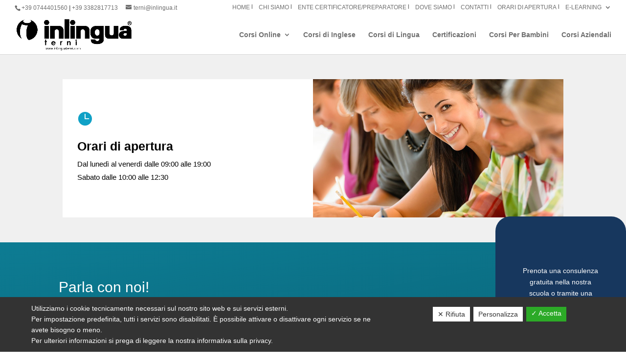

--- FILE ---
content_type: text/html; charset=utf-8
request_url: https://www.google.com/recaptcha/api2/anchor?ar=1&k=6LdQJX8bAAAAACnaquBuCtWApM6S9a5wBwTscECm&co=aHR0cHM6Ly93d3cuaW5saW5ndWF0ZXJuaS5jb206NDQz&hl=en&v=PoyoqOPhxBO7pBk68S4YbpHZ&size=invisible&anchor-ms=20000&execute-ms=30000&cb=3p83709i3ysk
body_size: 48811
content:
<!DOCTYPE HTML><html dir="ltr" lang="en"><head><meta http-equiv="Content-Type" content="text/html; charset=UTF-8">
<meta http-equiv="X-UA-Compatible" content="IE=edge">
<title>reCAPTCHA</title>
<style type="text/css">
/* cyrillic-ext */
@font-face {
  font-family: 'Roboto';
  font-style: normal;
  font-weight: 400;
  font-stretch: 100%;
  src: url(//fonts.gstatic.com/s/roboto/v48/KFO7CnqEu92Fr1ME7kSn66aGLdTylUAMa3GUBHMdazTgWw.woff2) format('woff2');
  unicode-range: U+0460-052F, U+1C80-1C8A, U+20B4, U+2DE0-2DFF, U+A640-A69F, U+FE2E-FE2F;
}
/* cyrillic */
@font-face {
  font-family: 'Roboto';
  font-style: normal;
  font-weight: 400;
  font-stretch: 100%;
  src: url(//fonts.gstatic.com/s/roboto/v48/KFO7CnqEu92Fr1ME7kSn66aGLdTylUAMa3iUBHMdazTgWw.woff2) format('woff2');
  unicode-range: U+0301, U+0400-045F, U+0490-0491, U+04B0-04B1, U+2116;
}
/* greek-ext */
@font-face {
  font-family: 'Roboto';
  font-style: normal;
  font-weight: 400;
  font-stretch: 100%;
  src: url(//fonts.gstatic.com/s/roboto/v48/KFO7CnqEu92Fr1ME7kSn66aGLdTylUAMa3CUBHMdazTgWw.woff2) format('woff2');
  unicode-range: U+1F00-1FFF;
}
/* greek */
@font-face {
  font-family: 'Roboto';
  font-style: normal;
  font-weight: 400;
  font-stretch: 100%;
  src: url(//fonts.gstatic.com/s/roboto/v48/KFO7CnqEu92Fr1ME7kSn66aGLdTylUAMa3-UBHMdazTgWw.woff2) format('woff2');
  unicode-range: U+0370-0377, U+037A-037F, U+0384-038A, U+038C, U+038E-03A1, U+03A3-03FF;
}
/* math */
@font-face {
  font-family: 'Roboto';
  font-style: normal;
  font-weight: 400;
  font-stretch: 100%;
  src: url(//fonts.gstatic.com/s/roboto/v48/KFO7CnqEu92Fr1ME7kSn66aGLdTylUAMawCUBHMdazTgWw.woff2) format('woff2');
  unicode-range: U+0302-0303, U+0305, U+0307-0308, U+0310, U+0312, U+0315, U+031A, U+0326-0327, U+032C, U+032F-0330, U+0332-0333, U+0338, U+033A, U+0346, U+034D, U+0391-03A1, U+03A3-03A9, U+03B1-03C9, U+03D1, U+03D5-03D6, U+03F0-03F1, U+03F4-03F5, U+2016-2017, U+2034-2038, U+203C, U+2040, U+2043, U+2047, U+2050, U+2057, U+205F, U+2070-2071, U+2074-208E, U+2090-209C, U+20D0-20DC, U+20E1, U+20E5-20EF, U+2100-2112, U+2114-2115, U+2117-2121, U+2123-214F, U+2190, U+2192, U+2194-21AE, U+21B0-21E5, U+21F1-21F2, U+21F4-2211, U+2213-2214, U+2216-22FF, U+2308-230B, U+2310, U+2319, U+231C-2321, U+2336-237A, U+237C, U+2395, U+239B-23B7, U+23D0, U+23DC-23E1, U+2474-2475, U+25AF, U+25B3, U+25B7, U+25BD, U+25C1, U+25CA, U+25CC, U+25FB, U+266D-266F, U+27C0-27FF, U+2900-2AFF, U+2B0E-2B11, U+2B30-2B4C, U+2BFE, U+3030, U+FF5B, U+FF5D, U+1D400-1D7FF, U+1EE00-1EEFF;
}
/* symbols */
@font-face {
  font-family: 'Roboto';
  font-style: normal;
  font-weight: 400;
  font-stretch: 100%;
  src: url(//fonts.gstatic.com/s/roboto/v48/KFO7CnqEu92Fr1ME7kSn66aGLdTylUAMaxKUBHMdazTgWw.woff2) format('woff2');
  unicode-range: U+0001-000C, U+000E-001F, U+007F-009F, U+20DD-20E0, U+20E2-20E4, U+2150-218F, U+2190, U+2192, U+2194-2199, U+21AF, U+21E6-21F0, U+21F3, U+2218-2219, U+2299, U+22C4-22C6, U+2300-243F, U+2440-244A, U+2460-24FF, U+25A0-27BF, U+2800-28FF, U+2921-2922, U+2981, U+29BF, U+29EB, U+2B00-2BFF, U+4DC0-4DFF, U+FFF9-FFFB, U+10140-1018E, U+10190-1019C, U+101A0, U+101D0-101FD, U+102E0-102FB, U+10E60-10E7E, U+1D2C0-1D2D3, U+1D2E0-1D37F, U+1F000-1F0FF, U+1F100-1F1AD, U+1F1E6-1F1FF, U+1F30D-1F30F, U+1F315, U+1F31C, U+1F31E, U+1F320-1F32C, U+1F336, U+1F378, U+1F37D, U+1F382, U+1F393-1F39F, U+1F3A7-1F3A8, U+1F3AC-1F3AF, U+1F3C2, U+1F3C4-1F3C6, U+1F3CA-1F3CE, U+1F3D4-1F3E0, U+1F3ED, U+1F3F1-1F3F3, U+1F3F5-1F3F7, U+1F408, U+1F415, U+1F41F, U+1F426, U+1F43F, U+1F441-1F442, U+1F444, U+1F446-1F449, U+1F44C-1F44E, U+1F453, U+1F46A, U+1F47D, U+1F4A3, U+1F4B0, U+1F4B3, U+1F4B9, U+1F4BB, U+1F4BF, U+1F4C8-1F4CB, U+1F4D6, U+1F4DA, U+1F4DF, U+1F4E3-1F4E6, U+1F4EA-1F4ED, U+1F4F7, U+1F4F9-1F4FB, U+1F4FD-1F4FE, U+1F503, U+1F507-1F50B, U+1F50D, U+1F512-1F513, U+1F53E-1F54A, U+1F54F-1F5FA, U+1F610, U+1F650-1F67F, U+1F687, U+1F68D, U+1F691, U+1F694, U+1F698, U+1F6AD, U+1F6B2, U+1F6B9-1F6BA, U+1F6BC, U+1F6C6-1F6CF, U+1F6D3-1F6D7, U+1F6E0-1F6EA, U+1F6F0-1F6F3, U+1F6F7-1F6FC, U+1F700-1F7FF, U+1F800-1F80B, U+1F810-1F847, U+1F850-1F859, U+1F860-1F887, U+1F890-1F8AD, U+1F8B0-1F8BB, U+1F8C0-1F8C1, U+1F900-1F90B, U+1F93B, U+1F946, U+1F984, U+1F996, U+1F9E9, U+1FA00-1FA6F, U+1FA70-1FA7C, U+1FA80-1FA89, U+1FA8F-1FAC6, U+1FACE-1FADC, U+1FADF-1FAE9, U+1FAF0-1FAF8, U+1FB00-1FBFF;
}
/* vietnamese */
@font-face {
  font-family: 'Roboto';
  font-style: normal;
  font-weight: 400;
  font-stretch: 100%;
  src: url(//fonts.gstatic.com/s/roboto/v48/KFO7CnqEu92Fr1ME7kSn66aGLdTylUAMa3OUBHMdazTgWw.woff2) format('woff2');
  unicode-range: U+0102-0103, U+0110-0111, U+0128-0129, U+0168-0169, U+01A0-01A1, U+01AF-01B0, U+0300-0301, U+0303-0304, U+0308-0309, U+0323, U+0329, U+1EA0-1EF9, U+20AB;
}
/* latin-ext */
@font-face {
  font-family: 'Roboto';
  font-style: normal;
  font-weight: 400;
  font-stretch: 100%;
  src: url(//fonts.gstatic.com/s/roboto/v48/KFO7CnqEu92Fr1ME7kSn66aGLdTylUAMa3KUBHMdazTgWw.woff2) format('woff2');
  unicode-range: U+0100-02BA, U+02BD-02C5, U+02C7-02CC, U+02CE-02D7, U+02DD-02FF, U+0304, U+0308, U+0329, U+1D00-1DBF, U+1E00-1E9F, U+1EF2-1EFF, U+2020, U+20A0-20AB, U+20AD-20C0, U+2113, U+2C60-2C7F, U+A720-A7FF;
}
/* latin */
@font-face {
  font-family: 'Roboto';
  font-style: normal;
  font-weight: 400;
  font-stretch: 100%;
  src: url(//fonts.gstatic.com/s/roboto/v48/KFO7CnqEu92Fr1ME7kSn66aGLdTylUAMa3yUBHMdazQ.woff2) format('woff2');
  unicode-range: U+0000-00FF, U+0131, U+0152-0153, U+02BB-02BC, U+02C6, U+02DA, U+02DC, U+0304, U+0308, U+0329, U+2000-206F, U+20AC, U+2122, U+2191, U+2193, U+2212, U+2215, U+FEFF, U+FFFD;
}
/* cyrillic-ext */
@font-face {
  font-family: 'Roboto';
  font-style: normal;
  font-weight: 500;
  font-stretch: 100%;
  src: url(//fonts.gstatic.com/s/roboto/v48/KFO7CnqEu92Fr1ME7kSn66aGLdTylUAMa3GUBHMdazTgWw.woff2) format('woff2');
  unicode-range: U+0460-052F, U+1C80-1C8A, U+20B4, U+2DE0-2DFF, U+A640-A69F, U+FE2E-FE2F;
}
/* cyrillic */
@font-face {
  font-family: 'Roboto';
  font-style: normal;
  font-weight: 500;
  font-stretch: 100%;
  src: url(//fonts.gstatic.com/s/roboto/v48/KFO7CnqEu92Fr1ME7kSn66aGLdTylUAMa3iUBHMdazTgWw.woff2) format('woff2');
  unicode-range: U+0301, U+0400-045F, U+0490-0491, U+04B0-04B1, U+2116;
}
/* greek-ext */
@font-face {
  font-family: 'Roboto';
  font-style: normal;
  font-weight: 500;
  font-stretch: 100%;
  src: url(//fonts.gstatic.com/s/roboto/v48/KFO7CnqEu92Fr1ME7kSn66aGLdTylUAMa3CUBHMdazTgWw.woff2) format('woff2');
  unicode-range: U+1F00-1FFF;
}
/* greek */
@font-face {
  font-family: 'Roboto';
  font-style: normal;
  font-weight: 500;
  font-stretch: 100%;
  src: url(//fonts.gstatic.com/s/roboto/v48/KFO7CnqEu92Fr1ME7kSn66aGLdTylUAMa3-UBHMdazTgWw.woff2) format('woff2');
  unicode-range: U+0370-0377, U+037A-037F, U+0384-038A, U+038C, U+038E-03A1, U+03A3-03FF;
}
/* math */
@font-face {
  font-family: 'Roboto';
  font-style: normal;
  font-weight: 500;
  font-stretch: 100%;
  src: url(//fonts.gstatic.com/s/roboto/v48/KFO7CnqEu92Fr1ME7kSn66aGLdTylUAMawCUBHMdazTgWw.woff2) format('woff2');
  unicode-range: U+0302-0303, U+0305, U+0307-0308, U+0310, U+0312, U+0315, U+031A, U+0326-0327, U+032C, U+032F-0330, U+0332-0333, U+0338, U+033A, U+0346, U+034D, U+0391-03A1, U+03A3-03A9, U+03B1-03C9, U+03D1, U+03D5-03D6, U+03F0-03F1, U+03F4-03F5, U+2016-2017, U+2034-2038, U+203C, U+2040, U+2043, U+2047, U+2050, U+2057, U+205F, U+2070-2071, U+2074-208E, U+2090-209C, U+20D0-20DC, U+20E1, U+20E5-20EF, U+2100-2112, U+2114-2115, U+2117-2121, U+2123-214F, U+2190, U+2192, U+2194-21AE, U+21B0-21E5, U+21F1-21F2, U+21F4-2211, U+2213-2214, U+2216-22FF, U+2308-230B, U+2310, U+2319, U+231C-2321, U+2336-237A, U+237C, U+2395, U+239B-23B7, U+23D0, U+23DC-23E1, U+2474-2475, U+25AF, U+25B3, U+25B7, U+25BD, U+25C1, U+25CA, U+25CC, U+25FB, U+266D-266F, U+27C0-27FF, U+2900-2AFF, U+2B0E-2B11, U+2B30-2B4C, U+2BFE, U+3030, U+FF5B, U+FF5D, U+1D400-1D7FF, U+1EE00-1EEFF;
}
/* symbols */
@font-face {
  font-family: 'Roboto';
  font-style: normal;
  font-weight: 500;
  font-stretch: 100%;
  src: url(//fonts.gstatic.com/s/roboto/v48/KFO7CnqEu92Fr1ME7kSn66aGLdTylUAMaxKUBHMdazTgWw.woff2) format('woff2');
  unicode-range: U+0001-000C, U+000E-001F, U+007F-009F, U+20DD-20E0, U+20E2-20E4, U+2150-218F, U+2190, U+2192, U+2194-2199, U+21AF, U+21E6-21F0, U+21F3, U+2218-2219, U+2299, U+22C4-22C6, U+2300-243F, U+2440-244A, U+2460-24FF, U+25A0-27BF, U+2800-28FF, U+2921-2922, U+2981, U+29BF, U+29EB, U+2B00-2BFF, U+4DC0-4DFF, U+FFF9-FFFB, U+10140-1018E, U+10190-1019C, U+101A0, U+101D0-101FD, U+102E0-102FB, U+10E60-10E7E, U+1D2C0-1D2D3, U+1D2E0-1D37F, U+1F000-1F0FF, U+1F100-1F1AD, U+1F1E6-1F1FF, U+1F30D-1F30F, U+1F315, U+1F31C, U+1F31E, U+1F320-1F32C, U+1F336, U+1F378, U+1F37D, U+1F382, U+1F393-1F39F, U+1F3A7-1F3A8, U+1F3AC-1F3AF, U+1F3C2, U+1F3C4-1F3C6, U+1F3CA-1F3CE, U+1F3D4-1F3E0, U+1F3ED, U+1F3F1-1F3F3, U+1F3F5-1F3F7, U+1F408, U+1F415, U+1F41F, U+1F426, U+1F43F, U+1F441-1F442, U+1F444, U+1F446-1F449, U+1F44C-1F44E, U+1F453, U+1F46A, U+1F47D, U+1F4A3, U+1F4B0, U+1F4B3, U+1F4B9, U+1F4BB, U+1F4BF, U+1F4C8-1F4CB, U+1F4D6, U+1F4DA, U+1F4DF, U+1F4E3-1F4E6, U+1F4EA-1F4ED, U+1F4F7, U+1F4F9-1F4FB, U+1F4FD-1F4FE, U+1F503, U+1F507-1F50B, U+1F50D, U+1F512-1F513, U+1F53E-1F54A, U+1F54F-1F5FA, U+1F610, U+1F650-1F67F, U+1F687, U+1F68D, U+1F691, U+1F694, U+1F698, U+1F6AD, U+1F6B2, U+1F6B9-1F6BA, U+1F6BC, U+1F6C6-1F6CF, U+1F6D3-1F6D7, U+1F6E0-1F6EA, U+1F6F0-1F6F3, U+1F6F7-1F6FC, U+1F700-1F7FF, U+1F800-1F80B, U+1F810-1F847, U+1F850-1F859, U+1F860-1F887, U+1F890-1F8AD, U+1F8B0-1F8BB, U+1F8C0-1F8C1, U+1F900-1F90B, U+1F93B, U+1F946, U+1F984, U+1F996, U+1F9E9, U+1FA00-1FA6F, U+1FA70-1FA7C, U+1FA80-1FA89, U+1FA8F-1FAC6, U+1FACE-1FADC, U+1FADF-1FAE9, U+1FAF0-1FAF8, U+1FB00-1FBFF;
}
/* vietnamese */
@font-face {
  font-family: 'Roboto';
  font-style: normal;
  font-weight: 500;
  font-stretch: 100%;
  src: url(//fonts.gstatic.com/s/roboto/v48/KFO7CnqEu92Fr1ME7kSn66aGLdTylUAMa3OUBHMdazTgWw.woff2) format('woff2');
  unicode-range: U+0102-0103, U+0110-0111, U+0128-0129, U+0168-0169, U+01A0-01A1, U+01AF-01B0, U+0300-0301, U+0303-0304, U+0308-0309, U+0323, U+0329, U+1EA0-1EF9, U+20AB;
}
/* latin-ext */
@font-face {
  font-family: 'Roboto';
  font-style: normal;
  font-weight: 500;
  font-stretch: 100%;
  src: url(//fonts.gstatic.com/s/roboto/v48/KFO7CnqEu92Fr1ME7kSn66aGLdTylUAMa3KUBHMdazTgWw.woff2) format('woff2');
  unicode-range: U+0100-02BA, U+02BD-02C5, U+02C7-02CC, U+02CE-02D7, U+02DD-02FF, U+0304, U+0308, U+0329, U+1D00-1DBF, U+1E00-1E9F, U+1EF2-1EFF, U+2020, U+20A0-20AB, U+20AD-20C0, U+2113, U+2C60-2C7F, U+A720-A7FF;
}
/* latin */
@font-face {
  font-family: 'Roboto';
  font-style: normal;
  font-weight: 500;
  font-stretch: 100%;
  src: url(//fonts.gstatic.com/s/roboto/v48/KFO7CnqEu92Fr1ME7kSn66aGLdTylUAMa3yUBHMdazQ.woff2) format('woff2');
  unicode-range: U+0000-00FF, U+0131, U+0152-0153, U+02BB-02BC, U+02C6, U+02DA, U+02DC, U+0304, U+0308, U+0329, U+2000-206F, U+20AC, U+2122, U+2191, U+2193, U+2212, U+2215, U+FEFF, U+FFFD;
}
/* cyrillic-ext */
@font-face {
  font-family: 'Roboto';
  font-style: normal;
  font-weight: 900;
  font-stretch: 100%;
  src: url(//fonts.gstatic.com/s/roboto/v48/KFO7CnqEu92Fr1ME7kSn66aGLdTylUAMa3GUBHMdazTgWw.woff2) format('woff2');
  unicode-range: U+0460-052F, U+1C80-1C8A, U+20B4, U+2DE0-2DFF, U+A640-A69F, U+FE2E-FE2F;
}
/* cyrillic */
@font-face {
  font-family: 'Roboto';
  font-style: normal;
  font-weight: 900;
  font-stretch: 100%;
  src: url(//fonts.gstatic.com/s/roboto/v48/KFO7CnqEu92Fr1ME7kSn66aGLdTylUAMa3iUBHMdazTgWw.woff2) format('woff2');
  unicode-range: U+0301, U+0400-045F, U+0490-0491, U+04B0-04B1, U+2116;
}
/* greek-ext */
@font-face {
  font-family: 'Roboto';
  font-style: normal;
  font-weight: 900;
  font-stretch: 100%;
  src: url(//fonts.gstatic.com/s/roboto/v48/KFO7CnqEu92Fr1ME7kSn66aGLdTylUAMa3CUBHMdazTgWw.woff2) format('woff2');
  unicode-range: U+1F00-1FFF;
}
/* greek */
@font-face {
  font-family: 'Roboto';
  font-style: normal;
  font-weight: 900;
  font-stretch: 100%;
  src: url(//fonts.gstatic.com/s/roboto/v48/KFO7CnqEu92Fr1ME7kSn66aGLdTylUAMa3-UBHMdazTgWw.woff2) format('woff2');
  unicode-range: U+0370-0377, U+037A-037F, U+0384-038A, U+038C, U+038E-03A1, U+03A3-03FF;
}
/* math */
@font-face {
  font-family: 'Roboto';
  font-style: normal;
  font-weight: 900;
  font-stretch: 100%;
  src: url(//fonts.gstatic.com/s/roboto/v48/KFO7CnqEu92Fr1ME7kSn66aGLdTylUAMawCUBHMdazTgWw.woff2) format('woff2');
  unicode-range: U+0302-0303, U+0305, U+0307-0308, U+0310, U+0312, U+0315, U+031A, U+0326-0327, U+032C, U+032F-0330, U+0332-0333, U+0338, U+033A, U+0346, U+034D, U+0391-03A1, U+03A3-03A9, U+03B1-03C9, U+03D1, U+03D5-03D6, U+03F0-03F1, U+03F4-03F5, U+2016-2017, U+2034-2038, U+203C, U+2040, U+2043, U+2047, U+2050, U+2057, U+205F, U+2070-2071, U+2074-208E, U+2090-209C, U+20D0-20DC, U+20E1, U+20E5-20EF, U+2100-2112, U+2114-2115, U+2117-2121, U+2123-214F, U+2190, U+2192, U+2194-21AE, U+21B0-21E5, U+21F1-21F2, U+21F4-2211, U+2213-2214, U+2216-22FF, U+2308-230B, U+2310, U+2319, U+231C-2321, U+2336-237A, U+237C, U+2395, U+239B-23B7, U+23D0, U+23DC-23E1, U+2474-2475, U+25AF, U+25B3, U+25B7, U+25BD, U+25C1, U+25CA, U+25CC, U+25FB, U+266D-266F, U+27C0-27FF, U+2900-2AFF, U+2B0E-2B11, U+2B30-2B4C, U+2BFE, U+3030, U+FF5B, U+FF5D, U+1D400-1D7FF, U+1EE00-1EEFF;
}
/* symbols */
@font-face {
  font-family: 'Roboto';
  font-style: normal;
  font-weight: 900;
  font-stretch: 100%;
  src: url(//fonts.gstatic.com/s/roboto/v48/KFO7CnqEu92Fr1ME7kSn66aGLdTylUAMaxKUBHMdazTgWw.woff2) format('woff2');
  unicode-range: U+0001-000C, U+000E-001F, U+007F-009F, U+20DD-20E0, U+20E2-20E4, U+2150-218F, U+2190, U+2192, U+2194-2199, U+21AF, U+21E6-21F0, U+21F3, U+2218-2219, U+2299, U+22C4-22C6, U+2300-243F, U+2440-244A, U+2460-24FF, U+25A0-27BF, U+2800-28FF, U+2921-2922, U+2981, U+29BF, U+29EB, U+2B00-2BFF, U+4DC0-4DFF, U+FFF9-FFFB, U+10140-1018E, U+10190-1019C, U+101A0, U+101D0-101FD, U+102E0-102FB, U+10E60-10E7E, U+1D2C0-1D2D3, U+1D2E0-1D37F, U+1F000-1F0FF, U+1F100-1F1AD, U+1F1E6-1F1FF, U+1F30D-1F30F, U+1F315, U+1F31C, U+1F31E, U+1F320-1F32C, U+1F336, U+1F378, U+1F37D, U+1F382, U+1F393-1F39F, U+1F3A7-1F3A8, U+1F3AC-1F3AF, U+1F3C2, U+1F3C4-1F3C6, U+1F3CA-1F3CE, U+1F3D4-1F3E0, U+1F3ED, U+1F3F1-1F3F3, U+1F3F5-1F3F7, U+1F408, U+1F415, U+1F41F, U+1F426, U+1F43F, U+1F441-1F442, U+1F444, U+1F446-1F449, U+1F44C-1F44E, U+1F453, U+1F46A, U+1F47D, U+1F4A3, U+1F4B0, U+1F4B3, U+1F4B9, U+1F4BB, U+1F4BF, U+1F4C8-1F4CB, U+1F4D6, U+1F4DA, U+1F4DF, U+1F4E3-1F4E6, U+1F4EA-1F4ED, U+1F4F7, U+1F4F9-1F4FB, U+1F4FD-1F4FE, U+1F503, U+1F507-1F50B, U+1F50D, U+1F512-1F513, U+1F53E-1F54A, U+1F54F-1F5FA, U+1F610, U+1F650-1F67F, U+1F687, U+1F68D, U+1F691, U+1F694, U+1F698, U+1F6AD, U+1F6B2, U+1F6B9-1F6BA, U+1F6BC, U+1F6C6-1F6CF, U+1F6D3-1F6D7, U+1F6E0-1F6EA, U+1F6F0-1F6F3, U+1F6F7-1F6FC, U+1F700-1F7FF, U+1F800-1F80B, U+1F810-1F847, U+1F850-1F859, U+1F860-1F887, U+1F890-1F8AD, U+1F8B0-1F8BB, U+1F8C0-1F8C1, U+1F900-1F90B, U+1F93B, U+1F946, U+1F984, U+1F996, U+1F9E9, U+1FA00-1FA6F, U+1FA70-1FA7C, U+1FA80-1FA89, U+1FA8F-1FAC6, U+1FACE-1FADC, U+1FADF-1FAE9, U+1FAF0-1FAF8, U+1FB00-1FBFF;
}
/* vietnamese */
@font-face {
  font-family: 'Roboto';
  font-style: normal;
  font-weight: 900;
  font-stretch: 100%;
  src: url(//fonts.gstatic.com/s/roboto/v48/KFO7CnqEu92Fr1ME7kSn66aGLdTylUAMa3OUBHMdazTgWw.woff2) format('woff2');
  unicode-range: U+0102-0103, U+0110-0111, U+0128-0129, U+0168-0169, U+01A0-01A1, U+01AF-01B0, U+0300-0301, U+0303-0304, U+0308-0309, U+0323, U+0329, U+1EA0-1EF9, U+20AB;
}
/* latin-ext */
@font-face {
  font-family: 'Roboto';
  font-style: normal;
  font-weight: 900;
  font-stretch: 100%;
  src: url(//fonts.gstatic.com/s/roboto/v48/KFO7CnqEu92Fr1ME7kSn66aGLdTylUAMa3KUBHMdazTgWw.woff2) format('woff2');
  unicode-range: U+0100-02BA, U+02BD-02C5, U+02C7-02CC, U+02CE-02D7, U+02DD-02FF, U+0304, U+0308, U+0329, U+1D00-1DBF, U+1E00-1E9F, U+1EF2-1EFF, U+2020, U+20A0-20AB, U+20AD-20C0, U+2113, U+2C60-2C7F, U+A720-A7FF;
}
/* latin */
@font-face {
  font-family: 'Roboto';
  font-style: normal;
  font-weight: 900;
  font-stretch: 100%;
  src: url(//fonts.gstatic.com/s/roboto/v48/KFO7CnqEu92Fr1ME7kSn66aGLdTylUAMa3yUBHMdazQ.woff2) format('woff2');
  unicode-range: U+0000-00FF, U+0131, U+0152-0153, U+02BB-02BC, U+02C6, U+02DA, U+02DC, U+0304, U+0308, U+0329, U+2000-206F, U+20AC, U+2122, U+2191, U+2193, U+2212, U+2215, U+FEFF, U+FFFD;
}

</style>
<link rel="stylesheet" type="text/css" href="https://www.gstatic.com/recaptcha/releases/PoyoqOPhxBO7pBk68S4YbpHZ/styles__ltr.css">
<script nonce="TQ1OrJN61GN485XDAED8Bg" type="text/javascript">window['__recaptcha_api'] = 'https://www.google.com/recaptcha/api2/';</script>
<script type="text/javascript" src="https://www.gstatic.com/recaptcha/releases/PoyoqOPhxBO7pBk68S4YbpHZ/recaptcha__en.js" nonce="TQ1OrJN61GN485XDAED8Bg">
      
    </script></head>
<body><div id="rc-anchor-alert" class="rc-anchor-alert"></div>
<input type="hidden" id="recaptcha-token" value="[base64]">
<script type="text/javascript" nonce="TQ1OrJN61GN485XDAED8Bg">
      recaptcha.anchor.Main.init("[\x22ainput\x22,[\x22bgdata\x22,\x22\x22,\[base64]/[base64]/MjU1Ong/[base64]/[base64]/[base64]/[base64]/[base64]/[base64]/[base64]/[base64]/[base64]/[base64]/[base64]/[base64]/[base64]/[base64]/[base64]\\u003d\x22,\[base64]\\u003d\x22,\[base64]/fcKMw7p2wrzDqhEDwoDCq0fCi0zCrFdPwpXCqsKxw7fCtgMwwqB8w7xULsOdwq3Cr8OMwoTCscKcYl0IwoXCrMKofT3DtsO/w4EGw5rDuMKUw7JIbkfDmcK1IwHCm8Kewq50fQZPw7N2PsOnw5DCmMOoH1Q4wpQRdsOCwq1tCQR6w6ZpWU3DssKpXCXDhmMQWcOLwrrCm8OXw53DqMO1w5lsw5nDg8KmwoxCw7XDv8Ozwo7ChcOVRhgbw5bCkMOxw6jDlzwfMRdww5/Ds8OUBH/DjkXDoMO4dHnCvcOTacKywrvDt8Odw5HCgsKZwqZtw5Mtwo5kw5zDtnDCl3DDoknDicKJw5PDhS5lwqZIacKjKsKaIcOqwpPCvsKdacKwwqB1K35ZHcKjP8OBw6IbwrZMV8KlwrAlWDVSw6l1RsKkwocgw4XDpUxbfBPDhcO/wrHCs8OELy7CisOnwr8rwrECw45AN8OcfXdSFMOAdcKgJsOaMxrCiUEhw4PDp0oRw4BewrYaw7DCt3A4PcOywprDkFgcw5/CnEzCs8KGCH3DpcOzKUhZfUcBOcKPwqfDpUDCt8O2w53DmX/DmcOiQD3DhwBEwrN/w75XwqjCjsKcwrkaBMKFYT3Cgj/CnQbChhDDjWcrw4/DpsKYJCItw4cZbMOJwp40c8OGRXh3dMOaM8OVTsOawoDCjEHCkEg+BMO0JRjClMK6wobDr1hcwqptL8OoI8OPw5jDkQB8w7fDom5Ww47CuMKiwqDDmcOEwq3CjVjDoDZXw6rCgxHCs8KqOFgRw5zDvsKLLkfCncKZw5UrM1rDrkTClMKhwqLCrRE/wqPClzbCusOhw6MawoAXw5LDkA0OFcKlw6jDn14JC8OPS8KVOR7DicKWVjzCvsKdw7M7wrw0IxHCocObwrMvbMOhwr4vbcONVcOgA8O4PSZUw5EFwpFIw6HDl2vDizvCosOPwrDCv8KhOsK0w5XCphnDt8OsQcOXcV8rGwEgJMKRwqPCkhwJw4/ClknCoCzCkht/wrPDhcKCw6dXMmstw7fCrkHDnMK1Nlw+w5Ruf8KRw7EMwrJxw5LDhFHDgG5mw4UzwooTw5XDj8O1wq/Dl8KOw6UnKcKCw5fCoT7DisOobUPCtVTCj8O9ETPCqcK5akTCqMOtwp0QIDoWwpHDgnA7cMOHScOSwqXCvyPCmcKfWcOywp/DpSNnCTXCmRvDqMKKwrdCwqjChcOQwqLDvzbDmMKcw5TCkwQ3wq3ChQvDk8KHMjMNCSHDkcOMdh3DoMKTwrcLw6PCjkoxw4Rsw67CqA/CosO2w4bCrMOVEMO6L8OzJMOhCsOCw65/c8Ocw7vDs25jfMOoF8KNTcOlD8OhOxjCqsKcwrcMTxjDkAvDvcOjw4vCuR0Lwo9/wonDnijDmCdDwp/DpMKmw6vDqHVOw4N3PMKCHcOmwrR5D8K3HEs9w6XCtxjCi8KKwqwCAcKNDwAKwq4GwrQxNT7Crw9Aw7k3w6Ziw7vChCrChV9Iw7PDulkaNF/CoU5kwpbCq3PDokjDjsKIGGUTw7zCpl7DuifDl8Kcw4HCksK0w59FwqJ2BRfDvGVNw5bChsKtW8KewrPCtsKJwpE2LcO+Q8K6wrZMw680VigzYRvDisKCw67DizHCuVLCp2HDuFQOZg4EYwnCmcK0axggwrvDv8K4wo5CE8OfwpphGQHCin8Aw6/CgsOBwqPDqn0QYA/Ci3kkwoY7KsO0wqnCux3CgcO5w4c9wpYqw6pSw5QlwpvDnsOuw4XCs8KSc8Okw795w7/CjhYeXcOWKMK0w5HDh8KJwrzDmsKlSMK6wrTClzlTw6BLwr1rVCnDq1LDthNIaTNXw4RsKsOTBcKjw4F+OsK5YMO+TDw/w4jDtMK9w5fDhmfDsxHDhGtVw4NLwq5WwpbCuRxMw4zCszkJK8Kjw6xCwqXCo8KBw4wewow/[base64]/DhcOTfsKnw7LDi2LCicK5w7AAYENCw6TCrsO/wpEXw5rDuHnDqBTDgV8Zw4rDocKaw43DmsOBwrPDozRRw4oPIsOFIVDDp2XDv0YUw5gKeHYSTsKQwqZTRHcyZjrCgCfCmcK6G8KDdCTCjhUuw41mw6DCnVNvw5QVaifCr8OFwp0yw6fDvMOiRWwNw5fDgcKEw7N7DcO4w65Gw5nDp8OKwpU9w5pawoHCucOSc17DoR/CscOTTEdRw4F0K2vCrsKYBsKPw7JWw5trw6DDl8Kww7VEwoXCtMOqw5HCo3V+dS/Ci8K8wqXDimFEw6BbwpLCu3tWwpnCkVrDgMK5w4ZAw7/[base64]/woDCtcKNwofCkEpSw5/[base64]/Dv8Oyw70Vwod7wozCritrw7tewrLDp1t/wrZeLFXDnMKKwpgMD28ewo7Cj8ObS0hXGsOZw6UVwpBqSSBjbcOnwqcPEXpAemwTw6JSAMKew4Bcw4Ipw5XClMObw4htNsOxfnTDr8Omw4XCmsK1w59tFcO/eMORw6TDgUJdXsOVwq3Dr8K5w4Nfwr/DmyNJXMO6QRJTM8KXwp8JR8OHAcOxOVTCo1ZROsK4Xx3Dm8O1VhXCqsKDw7DDv8KKC8Ouwr7DikbCgsKOw7vDkyXDqUzCksKHO8KZw4QkdhtPwoIRDhk5w6nCnsKKwofDq8KtwrbDuMKswp9/YcKow4XCqMO3w5piTWnDtic3BH8Iw4QUw6Z6wqrDt3TCoWJKHFHCnMOBd1PDkQjDhcOoTTnCncKdwrbCgsK6Hm9IDkRTC8KTw7UsCkfCp3JPw6vCgkJaw6s8wpTDpMOAPcKkw4TDpcKDKk/CqMOfAMKowoNswo/Di8KqTTrDnEU0wpvDgEorFsO6EGwww6rChcKqwo/DicK0UinCv3kvcMOCMsK1dsOBw4NsHzjDj8OTw73Cv8O1wprCjMKJw6gBDsKqwo/CgcKpSAPCscKYIcOsw6JhwoDCgcKCwrYkDMO/X8KUw6IPwrTCqcKgT1DDh8KVw7XDjXUtwok+EcOrwqcybXnDhMOJKEJXwpfCugcwwqTDs13ClxTDqiXCsSMrwqLDpMKfwpfDrsOSwro1WMOuZ8OxXMKeF2/ClsKSAR9NwobDsU96wog9IwIiIWoow5zCksKAwpLDp8KqwqNcw6RNPiAxwoY6KxDClMOlw5nDgsKTwqTDlwfDtGEVw57Cs8OJKsOIZS7DpFXDg2zCusK4XCVVRHbCowXDrsK3woNYWHwow6PDjSY6T1nCtWfDiA4Td2bChMK5V8OMSx5SwoNrCMK/w6A1TXQIbMOBw6/[base64]/[base64]/Dn8OqwoPDnE59ZsKLwrfCr8OgPMOPEsKTBBwowqNAw7bDkMOlw5HCgsOOd8OGw4dLwrtSc8O4wp7Ck1RBbMKAKMOowpVCFHbDmHbCuVfDjG7DpcK7w7Miw7rDo8Ogw6tjETPCuj/[base64]/[base64]/U8KBN8KxJsKZw5YFwoVWSgYLf8KFw5cqL8Orw6DDv8KOw5oDIS7ClMOHCMOFwo7Dm0vDvj4kwr80wqBuwp4zB8OhRMKww5o4RCXDi2/CpEzCt8OPeRViQRI3w5XDrx5icMKZw4NCw6NAw4zDiWPDpsOjD8K5R8KSesOnwro6wpopdn8+HABkw5s4w50fwrkbZR7Dk8KGSMOpw4p+wrbCmcKTw4HCn05mwqTCi8KRNsKKwrTDvsKqNVDDiALDnMO/wq7DqMKPY8OSBnjCtcK4wpvDqgzCg8OTPTvClsKuX2AVw4Q0w4vDqWDDtGbDjMKBw4svHFDDnH/DtMKLTMO1ecOHEsOVTgTDp1oxwrlXQMKYRkJ7fldqwonCnMKDD2vDmcOAw4HDucOiYHQdcB/DucOgbsOlfiosCG8fwobCijREw7LDgMOGBhgWw43Cu8KxwpFIw5Eaw6rCgURtw7cAFy14w6fDusKYwo3CkmTDhxdkccKkLcOywo7DscO0w4ktHFt8ZR0xbsOATsKUHMOTDnjCicKIZsK+O8Kewp/DvjHCqwQtQ3omw4zDlcOFGwTCr8KGdHPCgsK9ViXChTTDhTXDnTbCu8KCw6skw73CtXQ6dG3Do8OlcsKHwpNqcmfCrcKEDx0Nw4V/BTkbDWUBw5TCucORwrVywojCh8OhO8OFRsKOeSrDjMK5CcKeEsOrw41ZVAvDscO+F8OTOsOrw7BlbWpawrnCrwo1O8Ovw7PDpcKdwrgsw6DDgRg9Gi5qccKEOsOAwrlMwo1RP8K6QlZOwqHCvEHDrS3ChsKjwrTCpMKEwrRew5JwTsKkw6bDk8KcBH/CvQkVwpnDuGIDw7MTD8KpZ8KaIFo9wr9nYsK5wrvCtcK7LMKhJ8KgwrdCbkLCjcKBLMKeAcOwPXcnwplHw7IvW8O5wobCp8K6wqpmUsKcZS9Yw4gVw4vCqnfDvMKbw6wEwr3DtsKzCMK9D8K3TjdKwoZzFyrDvcK3KWRgw5DCsMKpbMOTO0/[base64]/Di2PChQlSwpXDt17DmsKzKMKqw6lKw5jDocKQwrUOwpTCh8K/[base64]/Cmi/[base64]/w458ETI1w6khQsO6w5HDkcOra8KFwrRDQWnDgHDDgltNIMKLBcOzw7HCsy7DsMKZTMKCAiXDoMKAWHhJOgDCn3LCksOyw5vCtHTCnUBJw6pYRykYCmBIdsKIwqDDux3CoiPDr8O+w4tywoZtwr4kfsK5QcK3w6RtLTMMfn7CoU8FTMO/wqBzwpHCpcOAVMKzw5zDhMKSwrfCrsKoOMODwokNd8O5wq7DvcOlwrHDtcO4w5Y3CcKBUsOZw4vDiMKKw6FAwpXCgsOMRBQHBhtcw4pHTH4jw4AZw7MvQnTCm8Oww7NjwohDZg/ChsKaYxLCnwAuwqjCg8KpUX/DoAwiwoTDl8KBw7rDssKiwpBdwoZyFGAeMMOkw5vCuxLCnUNsRwvDhsOte8OGworDncOzw6LCtsKWwpXCpywFw5wFP8KaF8ORw4HChz0rwoMbZMKSBcO8wo3DrsOKwot8A8KpwoRIO8K4fFR/[base64]/w73CtQFIw6NFwq/[base64]/w6LDq8OeM8KldSoQFzgKcSnDh8ObG04LUMKjcAfCi8KWw7fCtUg1w7nDisOvTjxdwoEGFsOPY8KTbW7CqcK4wphuDUPDhsKUA8KYwogVwqnDti/CjQPDrgtgw5U+wqrCicKuwpYXc0fDvMOmw5TCpB4pwrnCucOOUsObw5PDnkPCkcO+w4/CsMOmwqrDjcOdw6jDrEfDtcKsw4NUZmFqwp7CqMKXw6fCjBplMBXCiiUeW8K5c8O9w7jDjsOwwrRNwocRFMOedHDCjwvDoX/DgcKjAsO3w5lPb8OmTsOCwrDCtsO4MsOPXsKkw5jCkFw6IMKxdnbCnF/[base64]/[base64]/CuB3Dv1PCly/[base64]/[base64]/DpXpWwqvDqsKkZcOpwo7CucOfw6LDszMrw47Cgj8QwotLwqdTw5fCm8OeBF/DhVdOei04Rjh+MsOGwqQ0CMO0w5Fvw4fDo8KsA8OUwq4sMCcHw4RCOBkQw78zLMKKKSwbwoDDucKwwpgJUMOURcO/w6TCgcKHwotgwq3DjcKBAsK9wr7Du2XClyQPIMO/KhfClyXClGYOYW/[base64]/w4kqXcO1EcKXHsK8XcO/aMOBesKnK8K8wq9awqYpwoVawqpeXMKzUWrCtMK4SAplSDFqX8OWWcKKQsKcwolrHXXCkEjDqUbDkcOpwoZJazrCr8KuwrzDoMKXwqXCq8OiwqQiBcOMYkwIwrrDiMOfAw3DrVQwRsO1BU3Dk8OMwrh5TcO9woNow57DnsOVTRczw7XCpMKkPRs4w5rDkQ/CkE/DqMO4L8OpOy8Mw6bDuAbDjAbDqnZOw4pOEMOywqnDnh1uwoR9wqoLasOvw54NRTjDhhHDq8K4wpx2dMKKw69tw6R5w6NBw7FRwrMYwpDCiMOTJV3ClVpfw4c3wpnDg1/DlF5ew6JAwoZZw6wtwozDi34gTcKYBMOow4XCgcOaw7AnwoXDgMOvw4nDlCMywqcCw53DrizCnE7DiRzCikHCksOww5HDvcOTY15JwrY5wofDrknCgMKMwrnDjktgDALDh8O6ai4FIsK/OB9UwovCuA/CkcOaSW7Cg8O4dsKLw6jCrMK8w5DCjMKkw6jCk2x4w7gRZcKRwpErwrNzw5/CuinDt8KDexrDs8KSKUrDucKXLmRxVcONUsKjwpfCpMO0w7XDnWNMLFPDn8Klwp18wonDvnTCosO0w4PDiMOuwosYw77Dv8OQbX7DiBhyJhPDhnF0w7pfHFPDnTjCmcKNOAzDpsKBw5cCJwoEHsOGI8OKwo/DucKUwp3CnmEYTQjCpMKnPMOFwqYGZHDCpcKnwq/Dmz01WwrDjMObQMKrwrzCuANlwplpwq7Cv8OTdMOewpHCuQXDiicrw4HCmwpNw5PChsK6wp3CosOpd8O5wo3DmVPCj1nDmzB0w6jDuE/CmcKFN0MEQ8Oew57DuSJtMwDDm8O4N8OEwqDDmRrDocOrLsOqW2NOUsOGV8O9QSIzRcOJJ8KRwoPCnsKjworDrRFBw6Vcw4HClsOdP8KZU8KvO8O7M8O0UsKOw7XDhUPCgjPDompGAcKow4bCkcOawo/DpcKyUsKSwofCvW8XKTrCtAzDqTh1KMKiw5bDrSrDg0cpFsOswr1uwoxxQAnCtVQfYcK1wq/[base64]/DgcKIVsOaw4QjZsOxwpc8wqRHw7nDucOnIkorwrvCtMOiwoJRw4LDuBTDu8K1PCDDiDVEwpDCrsK6w5Fsw5xGZMKwJTxkP05hd8KCPMKjwrV+SD/CpcOWXF/CnsO2w5jDi8Khwq4baMKOd8OrDsO3RHIWw6E1Dg3CpMK+w5Ytw6BGaA4Uw77DsjLDpMObw5t5wq5ubMONE8Kvw4oBw7YNwpXChTvDlsKvHgNswqjDqjPCp2LCjn3CgUrCr0jDoMOGwollK8OLS0ZjHcKiacKMAhhTHxTCrgLCtcOUw7jCrXFSw7Y+FHgQw5RLwpULw7/DmXnCn1xWw4ULZXDCl8K1w6/[base64]/CgAYoBMKTdcK/wqXCtmLDpMKKw5rCuMKbwoRVDgLDiMKbQVE+NMO9wrMCw6tjworCt0wZwqklwp3Cggk2VF0jAGbDn8OVfsK1WjMMw79gS8OgwqAfY8KQwpAMw6jDsVkDZMKHFXkoO8OCdTTCi2/CqcOyaA7DqSwlwrFgTzIEwpbDpiTCmml5IGY9w7fDkBVHwoVywolzw4tmJsKzwr3DkWXDrsO+w6bDrcOlw7xvJ8OFwpUFw6c0wok+IMOCDcKrwr/[base64]/DnTrChsO0TghsAsOXwpFcwqfDjV1jw7tvwph+G8O/w6w7byHChsKSwq85wrwTYcOjJ8KswpJAwpwcw45ewrLCkRLCrMKRT2rDjTpWw77CgcOkw7NwKgDDpcKsw55fw4tbez/[base64]/Y2nDlhjDvMKCIMKbwpTCrn5ofMODwp9wKsK/AwDDvUsIGEooPhvCgMOnw4HDkcKowr/DiMOwBsK1cksBw7rCs2ZTwpZtcsK/fi7CpsKYwoHDmMOUw4LDrsKTJMKJUMKqw43Cm3TDusKDwqtTZxdLwoHDjsKWfMO8EMKvM8O1wpsEFHw6QiVBQ3TCog/DhEzCuMKFwqnCgljDnMOQYcOVecO0LWwFwqw3Q3otwrU/woXCpcODwp5zaVzDlMOmwozCtx/[base64]/CqW/CpsOVQ8OAwoXCsmzCsiBnX0zDocOcw4bDqcOzw53Cv8OQwpXDiSjChUk0wo1Nw4/DkcKhwrrDu8OxwrzCiA/DncKZKlRFSitcw67DnBnDjMO2XMOVAsOpw7bCiMO0GMKKw6rChkrDrsKHbcOSET7DknMAwo9fwpouScOLwqzClygjwpd7CTVgwrXCjmrDicK9BMOow77DnQwzdgHDnz9RbFDCv04jw7x/a8OvwrY0asK0woQ9wokSI8K5H8KLw7PDl8KdwrQyfW7CikLDiHN4cwEzw74Qw5fCnsKbw4tuWMOaw6nDr1/DhTvClQfCu8KpwqlYw7rDvMOEccKcYcKOwpgBwqA7DizDrsOgw6LCqcKsCWjDjcK1wqvDjBUbw6gHw5ckw5pdLVBPw5nDr8KOUyhGw6wIbBZNecK+SsONw7QdaXLCvsOSJVvDoX4SJsKgKUzDiMK+C8KLXi85cU3DtMOnTntAw4fCpwvCkcOXAgTDpsKDCVFzwol/wo4dw5YowoRsTMOOCUfDi8K3HcOMc1J9wonChC/DlsK+w7N3w5NYTMOtw4QzwqJcwrzCpsOzwr9oTSBJwqzCkMK2RMKwIRfDg2gXwqfCucOwwrMGVyQqw53DiMOrLjdcwpLCucKCd8OewrnDiSB9Jl7DucOeLMKQw6/[base64]/ClQzDtcO6w5jDt0jCrxtGw7Azw7cmwqJkw6jDuMKDw4rDmcOnwrE/BBsfN3LCnsK8wrYXdsKYVHknw746w5/DlsOzwosAw7dswrbCrsOdwobCgcONw6UNJV3DiEfCtQEcwooBwqZAw4TDhEoWw6kBVcKISMObw6bCkwhXQsKKPMOywr5Cw4dQwr46wrrDoRkiwptvFhhVMsOMQsO/[base64]/CmcOoUSoyYlrDlsOgSsKBN0E/GS4Hw61Lw6xNccOZwoUSSBBgFcOuGsOQw5bDnDfCjMO1wp/CqSPDlR/[base64]/wp3Dil0uHMKzVGMKw7jDl8K5w79Dw7jCmMK3WsOYw5LDpw7Cp8O0M8KJw5nDhV3CkyXCkMOLwr8/wqXDkXPChcO5fMOMEkzDpMOdK8K6CMO8w7E+w61Kw5U9fELCi0zChjTCtsOEE01NJT3CukU6wrI8TgfCo8KnTgQcEcKcw7JpwrHCuxvDq8K/[base64]/DvSHCjGTCv2wbCMK8KcKew5Q/UyzCo8KMOsK7w4DCtxUEw6fDssKbRzFkwropeMKow79vwo3CpyzDmCrDpFDDuFknwptxfA/Ck3rCmcKXw75JcDTCncK+ckU6wpTDs8Kzw7fCqTxOa8OVwopSw6McM8OOC8OUScKxw4ITKcOjE8KsVMKnwp/CisKVcCgNdBx0LB4mwrpowqrDv8KtZMOGeADDocKIR2QtWsKbJsOsw5zCssKSbENMwr7Cs1LDnnXCpsK9wp7CqCYYwrYdLmfDh2DDoMORwrxbI3E/NCfDrWHCjz3Cm8KbbsKlwr3Cjw8Gw4PDlMK/FMOPDcOkwrYdHsOPNTgOKsOzwrR7BRl7LcO5w5V0F0VPwqDDoUUhwpnDssKCNMKIbljDoSYYTGHDlQR8fMOoS8KbL8OiwpXDh8KfLhd/WcKyWybDi8Kbw4NSXFQ8bMOmCgVSworClcKjasKvB8KBw5HCm8OVFMKWacK0w6nCoMO/[base64]/[base64]/DvMOlNiEpEifDocOGw4JScsOGwrXChlB5w6/DkSTCpcKHJcKKw6RrIExvKT8ewoRBeSzCisOTNMK3U8KBacKPwrnDhMOabmtdCT/Cs8OMSXnCsk7DgUo2wqdeGsO1wpdaw4rCmX9Dw5vDrcKiwoZUJcKUwq3CkXvDp8K8w7RkHjIXwpTCjsO/woXCmBMFc2k2GWzClcK2woPDosOSwrZMw7AJwp3Cn8ONw7cJeh/[base64]/w49HZ08wR8K3wqg5PnJ8HSHDggbDtcO9JsOAw4Qkw657bcOfw6YpJcOhwrADBhnDhsK9esOkwpLDlsOOwo7CoSzDusOlw7pVJcOFfMO+YzDCgRvCuMK4OEnDkcKqKsKPA2TDssOUYjs/w4rCgMKdIMOsGmzCqz3DjMK4w4vDsH8/RWEJwpcKw702w77CvQLDi8KxwrHDkQMpAQZNwpIFD1RmfinCrcOwNcK6CUhsGSHDvcKCPFHDtsKSeWPDksOeJ8Kqwrsbwr9AchjCu8KRwrXDoMKTw6zDmMK8wrbCksOvwoHCgsOQacOGdQbDq1fCmsOoacOEwq1HeTpOGwXCog8wWHDCiHcKw6w/J3hGMMKfwrHDjMO4w7TCj2jDtFrCrHR/E8OLU8OtwqUJbDzCpmkFwpt8w53CqmRMwr3Cr3PDoXRYHxDDliDDlR1Fw5sreMKoM8KLE0bDo8OMwoTCsMKDwrvDl8OzBMK7R8Ovwrx6w5fDq8ODwpA7wpzDjMKPLlXCgRUXwqnDnRLCvU/[base64]/bA/[base64]/Dv8KPw4vDu0EIH3bClsOPwr5lGkV/[base64]/CtwZIUcKZai8jw696NMKpw5UXw5fDk0UOwoLDuMOpNzbDsBzDkkJuwrM9DsKMw4MZwqbCucOOw4/CuhpqYcKCSsO7OzHDgzzDvMKWwoc7Q8O4w4w6SsOFw4IewoxEP8KyXGvDjWnDqcK9IgwTw5cqOx/Dgl0wwr/CicOqYcOOQcOUDsKYw5TCscOvwp5Gw71TYRjCmmJaVkNmw6B7T8O7woFVwp3DngNBP8OABjhpcsO0wqDDjz5owr1FclfDggzCvwTCtCzDksKTacK3woR/HXpPw7lhw45VwrFJbwrCiMOxQQXDkRFKIMKSw6fDvxd8VlfDsyTChcKQwo4QwpYODQd7ccK3w4pMw51Cw6NyeSkwYsOMw6phw4HDm8OOL8O6YX1Pc8O8FgNhfhrDi8OVNcOpAsOxfcKqw6/CkMKGw5QEwqMrw6DClTcdaR8hwqvCicO+wpx2w5EVCGQIw5nDlVfDksOtP3DCusKowrPCvATCqCPDgMKaJ8KfYMO9XcOwwrRbwrMJHxHDnsOOXcOTLy1Ja8KTf8Kywr3Cm8Kww5ZvST/[base64]/OQLDosKkwpd9w5I5fsKHwognwpLCmcOIw4MRNAMmVRPDgcO/KwzCh8KWw5XDucOFw5Awf8OOczYBeAPDnMKIwqxpNiDCp8Kuw5cDfjdEw4wSLkTCoS3Ck0cAw6TCum7CucOPLsKaw5QWw4gNQyUeQy9Jw5rDsRASw5PCuQfCiDRmQS3CnsOtdkbCl8OpR8KgwoUTwp/CmWZjwp88w7pZw77CscOedmXCksK6w7DDhz3DkcOWw5DDrsKwX8KQw5zDkzs5FsOVw5dkPUspwp3DoifDnnQlUWrDlxHCoBgDEsOdAEI3wqkIwqgPwpvCgQjDjTXCm8OfRmhlQcOKdAnDhnILHnM+w5/Dq8OoCwRlVMO6d8Kww4UNw7fDvsOBwqVXAy8/DX9dM8OMRcKdW8O1BzzDt3jDtXzCl3NSHBUDwqx4BlzDpVgOCMKmwqwHRsOyw5duwptJw53CjsKTwr3DkCbDqxTCtDhTw59vwrfDgcOfw4/DuBdcwr/DmmLCkMKqw4glw4bClU/ChRBtVU4bOQXCqcKuwrQXwonDqAjCusOgwrAUw4HDusKjJsKFA8OgDTfDiyR/w7HCrcOCw5LDtsOmN8KqFmU3w7QhPWfCk8OmwrJjw4fDpXDDvHDCv8OyecOjw4cew5NUa3PCq0HDnD9JcDzCglTDkMKnNC7Du1l6w6rCvcODw6nCkHJEw7tMDhPCrCpAwo/Ck8OJBsOFWwgbPGrCoA7CtMOhwqDDr8OpwqrDusOWwq1hw6vCpMO2cSEywo5pwrPCu1TDrsORw4tgbMKxw6oQIcOuw7paw4AkJlPDgcKcGMOmccO9wrjCscO2wpV0WlEWw7XDiEhsYEPCpcOPFRE+wpTDpMK0w7cGFsK2MjIaQMKmHMKhwq/[base64]/FCnDthZlwrUZX8KTw5YpEMKCwoQPwqMIdcOGRS0SL8K/R8O7WGVzw6V7XybDuMONCMOsw77DsVvCoXrDkMKUw7XCgnJtdMOAw6fCqcONKcOgwr1kwqfDlMOkQcK2XsOOwrHDk8OZMBQ/[base64]/[base64]/CjjYHw5/CgcOKwqzDjXUIwooWEzLCrTMYwrjDtcO3DwHCk8K+fhTDnETCssO2wqfDosKywoHDl8O+elbCiMKWJiMGIMK6wpLChGIobylQV8KlXMKxTlrDlSfClsOpIDvDnsKWGcO2V8KjwpBCKsOCSMOCHz9bGcKOwp5RQGTDrMOnSMOqBsO/F0/DucOOw4bCjcOCMD3DiRxXwowDwrTDmMKIw4R6woppw63CoMOEwrF2w6QMw6wvw7LCi8KgwrvCnA/DicObHzzDhk7CmB/DqgnCu8OsNsOuMsOiw4vChMKeTjPCgMOMw7wdQF/CjsK9SsKWMsO7R8OtbkLCpxXDrUPDnQcWAzcVVEAMw4gHw5PCowDDr8KXclR1MwvDqsOpw444w5oFSQTCmsKuwq3DlcOSwq7CpwzDrMO7w5ULwoLDpcK2w4RgKjTDpMKXMcK9E8KIEsKISMOvKMOfVBsCQSDCvR/DgcOwTHzChcKgw7XCmMObw6HCnQHClgYhw7/[base64]/[base64]/XsKhEynCuFvDk8K+w7chwrE4wozCmlUkcVDCmcKRwqPDnsKYw5vCqAAuGRsww6UswrHCtUd6UGXCsz3CoMKBw4TCiG3ChsOODj3Ci8K7VEjDksOXw5daJcOBw6rCjRHDnsO/KcOSdcOZwobDlH/[base64]/[base64]/b8KzVMO2A3jCvHfCiTbCscOaIBXCgMKFfXnDmcOQOMKvS8K/NMO6wpLDghbDusOCwqcJNMKCdcOCP2ZTfcO6w73CssKwwro7w5jDuSTCosODYyHDscKWJG5AwpnCmsK1wrgcw4fCuQrChcKNw4RKwoXDrsKAIcKRwowMUmwjM1/DuMKzBcKGwrjCtkzDoMKNw7zCmMK9wr3Ck3QvACHCtSLCgC4eOgYcwrUXfMOAH1d4woDCgy3DrUbCjsK+BcKyw6ITXMOdw5DCuWXDq3QDw4/[base64]/ChAow4UPw7DCusO0wrzDocKDw50FAsOAw6pqwojDqMOwPcOiwok5T3LCpyHCt8O7wozDmCxJwpxZTsOuwqvDk8O0B8OOwpAqw7/CjHl0PiQyKE4ZBELCgMKHwrp8VEjDvcKWKQTDijNQwr/DncOdw5zDi8KtGxRwOlJ/PXFLbFbDq8KBE1E2w5bDrAfCrcK5EWZZwokrwpkZw4bCn8KSw7cEelZyL8OhSxMtw50PdcKbCDXCtsO0w6Nrwp3DusOjRcKawqvCj2LDtWVWwrLDocKOw6fDkE/CjcO7wpfCgMKAVcKcNMOoZ8KJwprCi8KLQsKuw6TDmcO1wpcqTBPDqmXDpl5hw5g2VsOFwrxiHcOpw7UJQ8KaH8OWw6sHw6ZVZwnCjcOrfTTDtQvChifCicKqAsOJwrMywo/DuBJtFi12w79BwpZ9YcKyeBHDjyNjfjHDocK2wp1Fc8Kjb8KJw4QAU8OZw6hoDCMkwp3DjcKiC1zDmsOLwrzDg8KyShJVw7U9JRxyIxzDvTdrQ11Aw7HDoEg5cHtTVMOdw7nDsMKBwr/DhHl5SzvCgMKLAcKXGsOfw6bCvTkWw71BdEXDoW89wo/CpB0Yw7vCjCPCs8O8DsOFwoZOw4VVwqVBwoRdwqYaw57CjCBCFMKSacKzDSbCtzbClSEOCR8Sw5liw5YPw6wrw7lkw6rDtMKGFcKzw73CgzQJwrtow47CuX4zwpVUw57Ci8ObJQzCgRRHGMOdwq5tw4QZw6TCr13DncKUw7omA0dFwp5pw6skwpIgKEUqw5/DjsKjDcKOw4TCvXk3wpkZWXBEw4nCnMKkw4Rnw5DDvickw6PDkBxVb8OXTsO/[base64]/[base64]/[base64]/QmsRQMKTKzlUTFlGT2JDaB8wDsOzPQpfwo/[base64]/[base64]/w4nCizTDlMK2w4QJw7gtJMK6eHbCjcOvwrZpAADCnsKUTVTDksKKA8K0wpvCiDR6wpbCqGAcw7UoFsKwAGDCvxPDsy/[base64]/CqEvDkMOAPMOMBsOWaW5Uw64kScOLU8KMFMKLw5DCuynDvsKkwpUvM8K/ZnHDgh4Iw4cfFMK4Fj5tN8Odw7UNembCi1DCj0XCowfCumpjwqJXw6fCmzbDlwYTwpEvw5PDrAXCosOyckPDmw/[base64]/wp3DugrDs8KRw5rDkMOXCcKcV8OCFhgMwpHCthbCkRfDjXx+w65Yw6fCiMOqw7lFVcK5ZMOJw7vDjsKyeMKzwpjDmVXCt3HCgDjCiWBdw5tRV8OZw7ZDYU8swqfDglpmGRzDoyjChMODRG9Tw6/[base64]/wqBlVQVow6XDtDDCrTlODyvDt0BFwojDhR3CmMOlwqfDpCTDm8O1w500wpEbwq5jw7vDlcOZw6jDow4yAV5QUCdIwpLDh8O7wqDCgsKlw7XDlWLCtBQ3dAxyMsONAnnDmA8sw6zCm8KiIMOAwoZYLsKPwqrCusKuwos/w7TDiMOsw7XDk8KNT8KSQi3CgcKIw6XDoTzDuQXDq8K1wqTCpxJ4wo4Jw5tewpbDmsOhTCRFcQDDp8K7GC7CgcKXw5fDhWI6w6TDlVLDqsKZwrfCghPCrzkvGWQrwozCtHnCjk15esOKwqo2ABTDlRQmc8KSw6HDsH19wqXCjcObNmXCrXfCs8KqbMOPY2/[base64]/DmcO1dgbDlsKFw5XDpBLChcKGfXvCiEAhw4zCr8Oqwpp9MsKiw7HCqn5Dwqxww4fCssKYNsOuGm3ClsOcKCfDqCZMw5vCpzQJwphQw6k7GGDDnmBqw41ywqtowpBbw4howq1FDVDChmzCuMOew6PCicK/wp8dwptvw79GwpDCm8KaG2k+wrYkwrg0w7XCigDDjsK2ScKdBwHCrnJkLMOIYgxybMKBwrzCqwnDnQIgw49Lwo/CkMKowpciHcOEw5F1wqxHITxXw6syJCYSw5rDgyfDoMOpB8OxDMO5P00yYg93wofCvcOiwqNEc8Ogwqwjw786w6PChMOzDC5jBE3CkMOZw73CgUXDpMO8ZcKfMcO8ejLCssK/[base64]/cXVcMsKEwp7CkTnCtzZow4DCj2XCv8KCw5TCkSnCqsOMw5/DncKMW8KASDTCk8KVNsKZJw9ASW5+dgLCnXthw5/CvnfDknbCn8OwAsOmckReGG7Dl8KUw6QqBzrCpsOQwq3DjsKPw4E5LsKfw4BXCcKKNMOERMOew73DrcKWB2TCsjAWMEcAwqAiaMOLACVeT8OJwrzCj8KUwp5LJMOew7vDkDBjwrXDgcO+w4LDicOxwrd4w5bCkU/DsT3CtMKXwrTCnMOiwpnDvcOXwrHDiMKGSVFSGsKXwoobwrUOUjPClFHCvsKbw4nDgcOIKsKvwprCg8OAA3UqSSojUsK5fcOLw5jDgkLCgR4UwrDCqsKYw4bDnh/Du0fDoivCrHTCgF8Fw6Emw78Dw5YMwrHDvS5Ww6JTw5vCr8OhD8KUwpMjS8KqwqrDt0rCmSR9EE8XA8KfYlHCpcKIw5Nncw3Ck8K4C8OdJxlQwrpDWHpiJ0MDwqp/Fj4+w5w1wodZRsOjw4BoZ8OPwqLClUonasK9wqXCrsOiQcOwUMKkeE3DoMKbwqQwwplWwqNjW8K0w6xkw6/[base64]/CqMK6wqfCkBUwwpHDhTYIG8K2BwwnUMOsBk9Hwrw5w6s0AWjDmH3Dj8K3woIZwrPDlcKOw5Mcw5wsw6t+woHDqsOObsOKRV4fL3/CsMKFwq92wrnDnsK7w7MdfRxFAUA5w4gTd8OWw6kie8Kdcgl3wofCssOEw6bDoE4mwr0DwoDCg07Dsj1uKcKlw7DCjsKzwrxoABzDtDXDhcKiwpR1wocew6Vyw5sRwpQpWy/[base64]/[base64]\\u003d\x22],null,[\x22conf\x22,null,\x226LdQJX8bAAAAACnaquBuCtWApM6S9a5wBwTscECm\x22,0,null,null,null,0,[21,125,63,73,95,87,41,43,42,83,102,105,109,121],[1017145,594],0,null,null,null,null,0,null,0,null,700,1,null,0,\[base64]/76lBhn6iwkZoQoZnOKMAhnM8xEZ\x22,0,0,null,null,1,null,0,1,null,null,null,0],\x22https://www.inlinguaterni.com:443\x22,null,[3,1,1],null,null,null,1,3600,[\x22https://www.google.com/intl/en/policies/privacy/\x22,\x22https://www.google.com/intl/en/policies/terms/\x22],\x22xPDgqq1koLbyq/lWEhjRbO59lV0Y2+I+i60+60VtFAI\\u003d\x22,1,0,null,1,1769220951553,0,0,[55,207,84],null,[167,230,74,123,44],\x22RC-8sVjRq0cSVfYFQ\x22,null,null,null,null,null,\x220dAFcWeA5hPwvb8R4f_W1gGZR48Hx57kKuEJGmWhJ3OruqbliVYaS1bS8Hd3XvT5CKaER-VZ7HnaV5kTtxEvuEj-rdiyuTGygJXw\x22,1769303751436]");
    </script></body></html>

--- FILE ---
content_type: text/css
request_url: https://www.inlinguaterni.com/wp-content/et-cache/63/et-core-unified-63-17671805124988.min.css
body_size: 422
content:
.sm-row{display:flex;justify-content:space-between;flex-wrap:wrap}.element-row{width:48%}@media only screen and (max-width:767px){.element-row{width:100%}.sm-row{margin-bottom:20px}}input.text,input.title,input[type="email"],input[type="password"],input[type="tel"],input[type="text"],select,textarea{border-radius:25px}.wpcf7-form-control{border:2px solid #dfdfdf!important;width:100%;padding:10px!important}.wpcf7-form-control.wpcf7-captchac.wpcf7-captcha-captcha-1{border:none!important;max-width:100px}.wpcf7-form-control.wpcf7-checkbox.wpcf7-validates-as-required{border:none!important}.wpcf7-form-control.wpcf7-submit{background-color:#59a4ff;color:white;border:none!important;padding:10px;max-width:200px;display:block;width:100%;border-radius:5px}.wpcf7-form-control.wpcf7-acceptance{border:0px!important}@media only screen and (min-width:981px){.et_pb_posts .et_pb_post img,.et_pb_posts .et_overlay{width:38%;height:220px!important;margin-right:4%;float:left;object-fit:cover}.et_pb_posts .entry-title,.et_pb_posts .post-meta,.et_pb_posts .post-content{float:right;width:58%}body.rtl .et_pb_posts .et_pb_post img,body.rtl .et_pb_posts .et_overlay{float:right;margin-left:4%;margin-right:0}body.rtl .et_pb_posts .entry-title,body.rtl .et_pb_posts .post-meta,body.rtl .et_pb_posts .post-content{float:left}}#et-secondary-nav>.menu-item+.menu-item:before{position:absolute;left:-15px;content:'|';font-size:smaller;color:#6E6E6E;top:-2px}#et-info-email{text-transform:lowercase!important}.grecaptcha-badge{visibility:hidden!important}

--- FILE ---
content_type: text/plain
request_url: https://www.google-analytics.com/j/collect?v=1&_v=j102&aip=1&a=858110053&t=pageview&_s=1&dl=https%3A%2F%2Fwww.inlinguaterni.com%2Forari-di-apertura%2F&ul=en-us%40posix&dt=Orari%20di%20Apertura%20-%20Inlingua%20Terni&sr=1280x720&vp=1280x720&_u=YEBAAEABAAAAACAAI~&jid=115547614&gjid=1350693322&cid=1400062075.1769217353&tid=UA-206668406-11&_gid=1389569369.1769217353&_r=1&_slc=1&gtm=45He61m0h1n81TW96S72v851192004za200zd851192004&gcd=13l3l3l3l1l1&dma=0&tag_exp=103116026~103200004~104527906~104528501~104684208~104684211~105391252~115938466~115938468~116682875~117025848~117041587~117042506&z=84164265
body_size: -452
content:
2,cG-6R31V2HKQ5